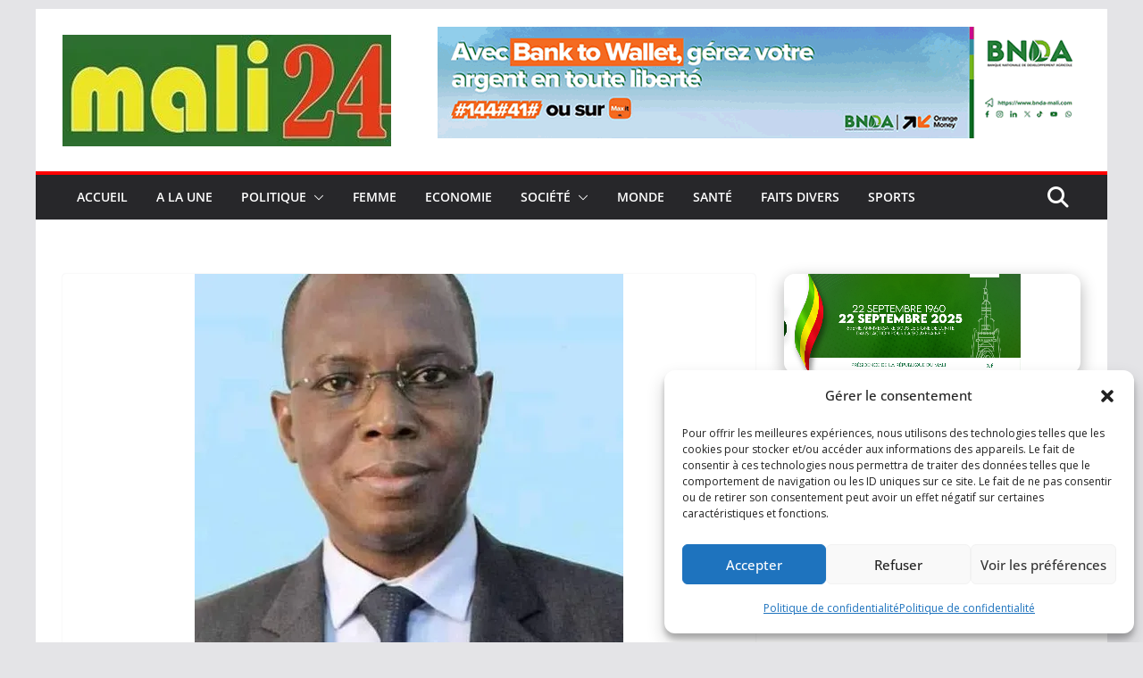

--- FILE ---
content_type: text/html; charset=utf-8
request_url: https://www.google.com/recaptcha/api2/aframe
body_size: 267
content:
<!DOCTYPE HTML><html><head><meta http-equiv="content-type" content="text/html; charset=UTF-8"></head><body><script nonce="m7iKJLIG3FvhL6rQPifUYA">/** Anti-fraud and anti-abuse applications only. See google.com/recaptcha */ try{var clients={'sodar':'https://pagead2.googlesyndication.com/pagead/sodar?'};window.addEventListener("message",function(a){try{if(a.source===window.parent){var b=JSON.parse(a.data);var c=clients[b['id']];if(c){var d=document.createElement('img');d.src=c+b['params']+'&rc='+(localStorage.getItem("rc::a")?sessionStorage.getItem("rc::b"):"");window.document.body.appendChild(d);sessionStorage.setItem("rc::e",parseInt(sessionStorage.getItem("rc::e")||0)+1);localStorage.setItem("rc::h",'1768986369628');}}}catch(b){}});window.parent.postMessage("_grecaptcha_ready", "*");}catch(b){}</script></body></html>

--- FILE ---
content_type: application/javascript; charset=utf-8
request_url: https://fundingchoicesmessages.google.com/f/AGSKWxUEw25X3L98V-70tsDNeJvhIoL0HIpi_LyIJJK9VINeL1ab-kc5lN-odCdWv6qM3TJZoaTwFxHgXzWpMI2JWtLDGssXxjfX6p6w51kxzbq06bE29E9U8iS4KIo1OigV8Qia2DUaHBypee_dU6x5zdXFlv4SZos6r4ROdllLnoWa-qEc8rErrttiskhp/_/partnerads_/small_ad_.adsby./adtabs./adhandlers2.
body_size: -1293
content:
window['ed0c8883-76a9-4319-abd3-2b1c32e1f037'] = true;